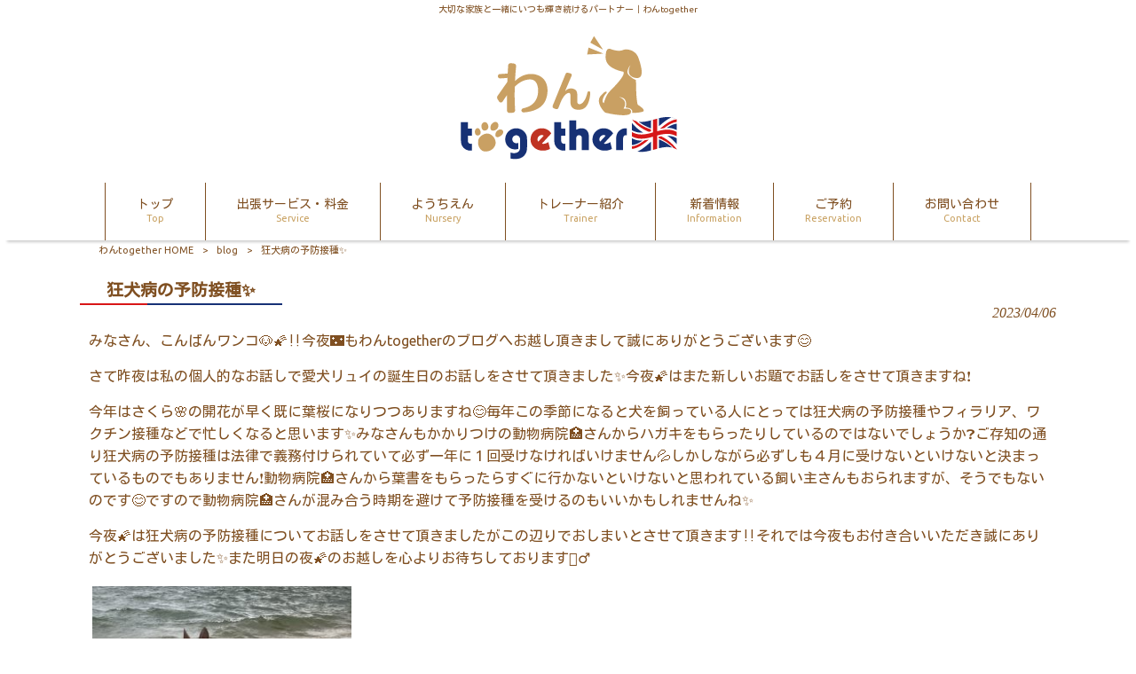

--- FILE ---
content_type: text/html; charset=UTF-8
request_url: https://wan-together.com/blog/%E7%8B%82%E7%8A%AC%E7%97%85%E3%81%AE%E4%BA%88%E9%98%B2%E6%8E%A5%E7%A8%AE%E2%9C%A8/
body_size: 9601
content:
<!DOCTYPE html>
<html dir="ltr" lang="ja" prefix="og: https://ogp.me/ns#">
<head>
<meta charset="UTF-8">
<meta name="viewport" content="width=device-width, user-scalable=yes, maximum-scale=1.0, minimum-scale=1.0">

<link rel="stylesheet" type="text/css" media="all" href="https://wan-together.com/struct/wp-content/themes/mrp04/style.css">
<link rel="stylesheet" type="text/css" media="all" href="https://wan-together.com/struct/wp-content/themes/mrp04-child/css/custom.css">
<link rel="stylesheet" type="text/css" media="all" href="https://wan-together.com/struct/wp-content/themes/mrp04/css/animate.css">
<link rel="pingback" href="https://wan-together.com/struct/xmlrpc.php">
<link href='https://fonts.googleapis.com/css?family=Oswald:400' rel='stylesheet' type='text/css'>
<!--[if lt IE 9]>
<script src="https://wan-together.com/struct/wp-content/themes/mrp04/js/html5.js"></script>
<script src="https://wan-together.com/struct/wp-content/themes/mrp04/js/css3-mediaqueries.js"></script>
<![endif]-->
	<style>img:is([sizes="auto" i], [sizes^="auto," i]) { contain-intrinsic-size: 3000px 1500px }</style>
	
		<!-- All in One SEO 4.7.3 - aioseo.com -->
		<title>狂犬病の予防接種✨ | わんtogether</title>
		<meta name="description" content="みなさん、こんばんワンコ🐶🌠‼️今夜&amp;#x1f30" />
		<meta name="robots" content="max-image-preview:large" />
		<link rel="canonical" href="https://wan-together.com/blog/%e7%8b%82%e7%8a%ac%e7%97%85%e3%81%ae%e4%ba%88%e9%98%b2%e6%8e%a5%e7%a8%ae%e2%9c%a8/" />
		<meta name="generator" content="All in One SEO (AIOSEO) 4.7.3" />
		<meta property="og:locale" content="ja_JP" />
		<meta property="og:site_name" content="わんtogether | 大切な家族と一緒にいつも輝き続けるパートナー｜わんtogether" />
		<meta property="og:type" content="article" />
		<meta property="og:title" content="狂犬病の予防接種✨ | わんtogether" />
		<meta property="og:description" content="みなさん、こんばんワンコ🐶🌠‼️今夜&amp;#x1f30" />
		<meta property="og:url" content="https://wan-together.com/blog/%e7%8b%82%e7%8a%ac%e7%97%85%e3%81%ae%e4%ba%88%e9%98%b2%e6%8e%a5%e7%a8%ae%e2%9c%a8/" />
		<meta property="article:published_time" content="2023-04-06T11:03:19+00:00" />
		<meta property="article:modified_time" content="2023-04-06T11:03:19+00:00" />
		<meta name="twitter:card" content="summary_large_image" />
		<meta name="twitter:title" content="狂犬病の予防接種✨ | わんtogether" />
		<meta name="twitter:description" content="みなさん、こんばんワンコ🐶🌠‼️今夜&amp;#x1f30" />
		<script type="application/ld+json" class="aioseo-schema">
			{"@context":"https:\/\/schema.org","@graph":[{"@type":"BlogPosting","@id":"https:\/\/wan-together.com\/blog\/%e7%8b%82%e7%8a%ac%e7%97%85%e3%81%ae%e4%ba%88%e9%98%b2%e6%8e%a5%e7%a8%ae%e2%9c%a8\/#blogposting","name":"\u72c2\u72ac\u75c5\u306e\u4e88\u9632\u63a5\u7a2e\u2728 | \u308f\u3093together","headline":"\u72c2\u72ac\u75c5\u306e\u4e88\u9632\u63a5\u7a2e&#x2728;","author":{"@id":"https:\/\/wan-together.com\/author\/wa-mp0325\/#author"},"publisher":{"@id":"https:\/\/wan-together.com\/#organization"},"image":{"@type":"ImageObject","url":"https:\/\/wan-together.com\/struct\/wp-content\/uploads\/177011C6-A7E3-4B4A-9122-10714A9AB0EB.jpeg","@id":"https:\/\/wan-together.com\/blog\/%e7%8b%82%e7%8a%ac%e7%97%85%e3%81%ae%e4%ba%88%e9%98%b2%e6%8e%a5%e7%a8%ae%e2%9c%a8\/#articleImage","width":4032,"height":3024},"datePublished":"2023-04-06T20:03:19+09:00","dateModified":"2023-04-06T20:03:19+09:00","inLanguage":"ja","mainEntityOfPage":{"@id":"https:\/\/wan-together.com\/blog\/%e7%8b%82%e7%8a%ac%e7%97%85%e3%81%ae%e4%ba%88%e9%98%b2%e6%8e%a5%e7%a8%ae%e2%9c%a8\/#webpage"},"isPartOf":{"@id":"https:\/\/wan-together.com\/blog\/%e7%8b%82%e7%8a%ac%e7%97%85%e3%81%ae%e4%ba%88%e9%98%b2%e6%8e%a5%e7%a8%ae%e2%9c%a8\/#webpage"},"articleSection":"blog"},{"@type":"BreadcrumbList","@id":"https:\/\/wan-together.com\/blog\/%e7%8b%82%e7%8a%ac%e7%97%85%e3%81%ae%e4%ba%88%e9%98%b2%e6%8e%a5%e7%a8%ae%e2%9c%a8\/#breadcrumblist","itemListElement":[{"@type":"ListItem","@id":"https:\/\/wan-together.com\/#listItem","position":1,"name":"\u5bb6","item":"https:\/\/wan-together.com\/","nextItem":"https:\/\/wan-together.com\/blog\/#listItem"},{"@type":"ListItem","@id":"https:\/\/wan-together.com\/blog\/#listItem","position":2,"name":"blog","item":"https:\/\/wan-together.com\/blog\/","nextItem":"https:\/\/wan-together.com\/blog\/%e7%8b%82%e7%8a%ac%e7%97%85%e3%81%ae%e4%ba%88%e9%98%b2%e6%8e%a5%e7%a8%ae%e2%9c%a8\/#listItem","previousItem":"https:\/\/wan-together.com\/#listItem"},{"@type":"ListItem","@id":"https:\/\/wan-together.com\/blog\/%e7%8b%82%e7%8a%ac%e7%97%85%e3%81%ae%e4%ba%88%e9%98%b2%e6%8e%a5%e7%a8%ae%e2%9c%a8\/#listItem","position":3,"name":"\u72c2\u72ac\u75c5\u306e\u4e88\u9632\u63a5\u7a2e&#x2728;","previousItem":"https:\/\/wan-together.com\/blog\/#listItem"}]},{"@type":"Organization","@id":"https:\/\/wan-together.com\/#organization","name":"\u308f\u3093together","description":"\u5927\u5207\u306a\u5bb6\u65cf\u3068\u4e00\u7dd2\u306b\u3044\u3064\u3082\u8f1d\u304d\u7d9a\u3051\u308b\u30d1\u30fc\u30c8\u30ca\u30fc\uff5c\u308f\u3093together","url":"https:\/\/wan-together.com\/"},{"@type":"Person","@id":"https:\/\/wan-together.com\/author\/wa-mp0325\/#author","url":"https:\/\/wan-together.com\/author\/wa-mp0325\/","name":"wa-mp0325","image":{"@type":"ImageObject","@id":"https:\/\/wan-together.com\/blog\/%e7%8b%82%e7%8a%ac%e7%97%85%e3%81%ae%e4%ba%88%e9%98%b2%e6%8e%a5%e7%a8%ae%e2%9c%a8\/#authorImage","url":"https:\/\/secure.gravatar.com\/avatar\/1adc7d1591ce9abaa0ce415634d9f1043dffc2e05b8acfcb0e9fc65d60bb2dda?s=96&d=mm&r=g","width":96,"height":96,"caption":"wa-mp0325"}},{"@type":"WebPage","@id":"https:\/\/wan-together.com\/blog\/%e7%8b%82%e7%8a%ac%e7%97%85%e3%81%ae%e4%ba%88%e9%98%b2%e6%8e%a5%e7%a8%ae%e2%9c%a8\/#webpage","url":"https:\/\/wan-together.com\/blog\/%e7%8b%82%e7%8a%ac%e7%97%85%e3%81%ae%e4%ba%88%e9%98%b2%e6%8e%a5%e7%a8%ae%e2%9c%a8\/","name":"\u72c2\u72ac\u75c5\u306e\u4e88\u9632\u63a5\u7a2e\u2728 | \u308f\u3093together","description":"\u307f\u306a\u3055\u3093\u3001\u3053\u3093\u3070\u3093\u30ef\u30f3\u30b3\ud83d\udc36\ud83c\udf20\u203c\ufe0f\u4eca\u591c&#x1f30","inLanguage":"ja","isPartOf":{"@id":"https:\/\/wan-together.com\/#website"},"breadcrumb":{"@id":"https:\/\/wan-together.com\/blog\/%e7%8b%82%e7%8a%ac%e7%97%85%e3%81%ae%e4%ba%88%e9%98%b2%e6%8e%a5%e7%a8%ae%e2%9c%a8\/#breadcrumblist"},"author":{"@id":"https:\/\/wan-together.com\/author\/wa-mp0325\/#author"},"creator":{"@id":"https:\/\/wan-together.com\/author\/wa-mp0325\/#author"},"datePublished":"2023-04-06T20:03:19+09:00","dateModified":"2023-04-06T20:03:19+09:00"},{"@type":"WebSite","@id":"https:\/\/wan-together.com\/#website","url":"https:\/\/wan-together.com\/","name":"\u308f\u3093together","description":"\u5927\u5207\u306a\u5bb6\u65cf\u3068\u4e00\u7dd2\u306b\u3044\u3064\u3082\u8f1d\u304d\u7d9a\u3051\u308b\u30d1\u30fc\u30c8\u30ca\u30fc\uff5c\u308f\u3093together","inLanguage":"ja","publisher":{"@id":"https:\/\/wan-together.com\/#organization"}}]}
		</script>
		<!-- All in One SEO -->

		<!-- This site uses the Google Analytics by MonsterInsights plugin v9.11.1 - Using Analytics tracking - https://www.monsterinsights.com/ -->
		<!-- Note: MonsterInsights is not currently configured on this site. The site owner needs to authenticate with Google Analytics in the MonsterInsights settings panel. -->
					<!-- No tracking code set -->
				<!-- / Google Analytics by MonsterInsights -->
		<script type="text/javascript">
/* <![CDATA[ */
window._wpemojiSettings = {"baseUrl":"https:\/\/s.w.org\/images\/core\/emoji\/16.0.1\/72x72\/","ext":".png","svgUrl":"https:\/\/s.w.org\/images\/core\/emoji\/16.0.1\/svg\/","svgExt":".svg","source":{"concatemoji":"https:\/\/wan-together.com\/struct\/wp-includes\/js\/wp-emoji-release.min.js"}};
/*! This file is auto-generated */
!function(s,n){var o,i,e;function c(e){try{var t={supportTests:e,timestamp:(new Date).valueOf()};sessionStorage.setItem(o,JSON.stringify(t))}catch(e){}}function p(e,t,n){e.clearRect(0,0,e.canvas.width,e.canvas.height),e.fillText(t,0,0);var t=new Uint32Array(e.getImageData(0,0,e.canvas.width,e.canvas.height).data),a=(e.clearRect(0,0,e.canvas.width,e.canvas.height),e.fillText(n,0,0),new Uint32Array(e.getImageData(0,0,e.canvas.width,e.canvas.height).data));return t.every(function(e,t){return e===a[t]})}function u(e,t){e.clearRect(0,0,e.canvas.width,e.canvas.height),e.fillText(t,0,0);for(var n=e.getImageData(16,16,1,1),a=0;a<n.data.length;a++)if(0!==n.data[a])return!1;return!0}function f(e,t,n,a){switch(t){case"flag":return n(e,"\ud83c\udff3\ufe0f\u200d\u26a7\ufe0f","\ud83c\udff3\ufe0f\u200b\u26a7\ufe0f")?!1:!n(e,"\ud83c\udde8\ud83c\uddf6","\ud83c\udde8\u200b\ud83c\uddf6")&&!n(e,"\ud83c\udff4\udb40\udc67\udb40\udc62\udb40\udc65\udb40\udc6e\udb40\udc67\udb40\udc7f","\ud83c\udff4\u200b\udb40\udc67\u200b\udb40\udc62\u200b\udb40\udc65\u200b\udb40\udc6e\u200b\udb40\udc67\u200b\udb40\udc7f");case"emoji":return!a(e,"\ud83e\udedf")}return!1}function g(e,t,n,a){var r="undefined"!=typeof WorkerGlobalScope&&self instanceof WorkerGlobalScope?new OffscreenCanvas(300,150):s.createElement("canvas"),o=r.getContext("2d",{willReadFrequently:!0}),i=(o.textBaseline="top",o.font="600 32px Arial",{});return e.forEach(function(e){i[e]=t(o,e,n,a)}),i}function t(e){var t=s.createElement("script");t.src=e,t.defer=!0,s.head.appendChild(t)}"undefined"!=typeof Promise&&(o="wpEmojiSettingsSupports",i=["flag","emoji"],n.supports={everything:!0,everythingExceptFlag:!0},e=new Promise(function(e){s.addEventListener("DOMContentLoaded",e,{once:!0})}),new Promise(function(t){var n=function(){try{var e=JSON.parse(sessionStorage.getItem(o));if("object"==typeof e&&"number"==typeof e.timestamp&&(new Date).valueOf()<e.timestamp+604800&&"object"==typeof e.supportTests)return e.supportTests}catch(e){}return null}();if(!n){if("undefined"!=typeof Worker&&"undefined"!=typeof OffscreenCanvas&&"undefined"!=typeof URL&&URL.createObjectURL&&"undefined"!=typeof Blob)try{var e="postMessage("+g.toString()+"("+[JSON.stringify(i),f.toString(),p.toString(),u.toString()].join(",")+"));",a=new Blob([e],{type:"text/javascript"}),r=new Worker(URL.createObjectURL(a),{name:"wpTestEmojiSupports"});return void(r.onmessage=function(e){c(n=e.data),r.terminate(),t(n)})}catch(e){}c(n=g(i,f,p,u))}t(n)}).then(function(e){for(var t in e)n.supports[t]=e[t],n.supports.everything=n.supports.everything&&n.supports[t],"flag"!==t&&(n.supports.everythingExceptFlag=n.supports.everythingExceptFlag&&n.supports[t]);n.supports.everythingExceptFlag=n.supports.everythingExceptFlag&&!n.supports.flag,n.DOMReady=!1,n.readyCallback=function(){n.DOMReady=!0}}).then(function(){return e}).then(function(){var e;n.supports.everything||(n.readyCallback(),(e=n.source||{}).concatemoji?t(e.concatemoji):e.wpemoji&&e.twemoji&&(t(e.twemoji),t(e.wpemoji)))}))}((window,document),window._wpemojiSettings);
/* ]]> */
</script>
<style id='wp-emoji-styles-inline-css' type='text/css'>

	img.wp-smiley, img.emoji {
		display: inline !important;
		border: none !important;
		box-shadow: none !important;
		height: 1em !important;
		width: 1em !important;
		margin: 0 0.07em !important;
		vertical-align: -0.1em !important;
		background: none !important;
		padding: 0 !important;
	}
</style>
<link rel='stylesheet' id='wp-block-library-css' href='https://wan-together.com/struct/wp-includes/css/dist/block-library/style.min.css' type='text/css' media='all' />
<style id='classic-theme-styles-inline-css' type='text/css'>
/*! This file is auto-generated */
.wp-block-button__link{color:#fff;background-color:#32373c;border-radius:9999px;box-shadow:none;text-decoration:none;padding:calc(.667em + 2px) calc(1.333em + 2px);font-size:1.125em}.wp-block-file__button{background:#32373c;color:#fff;text-decoration:none}
</style>
<style id='global-styles-inline-css' type='text/css'>
:root{--wp--preset--aspect-ratio--square: 1;--wp--preset--aspect-ratio--4-3: 4/3;--wp--preset--aspect-ratio--3-4: 3/4;--wp--preset--aspect-ratio--3-2: 3/2;--wp--preset--aspect-ratio--2-3: 2/3;--wp--preset--aspect-ratio--16-9: 16/9;--wp--preset--aspect-ratio--9-16: 9/16;--wp--preset--color--black: #000000;--wp--preset--color--cyan-bluish-gray: #abb8c3;--wp--preset--color--white: #ffffff;--wp--preset--color--pale-pink: #f78da7;--wp--preset--color--vivid-red: #cf2e2e;--wp--preset--color--luminous-vivid-orange: #ff6900;--wp--preset--color--luminous-vivid-amber: #fcb900;--wp--preset--color--light-green-cyan: #7bdcb5;--wp--preset--color--vivid-green-cyan: #00d084;--wp--preset--color--pale-cyan-blue: #8ed1fc;--wp--preset--color--vivid-cyan-blue: #0693e3;--wp--preset--color--vivid-purple: #9b51e0;--wp--preset--gradient--vivid-cyan-blue-to-vivid-purple: linear-gradient(135deg,rgba(6,147,227,1) 0%,rgb(155,81,224) 100%);--wp--preset--gradient--light-green-cyan-to-vivid-green-cyan: linear-gradient(135deg,rgb(122,220,180) 0%,rgb(0,208,130) 100%);--wp--preset--gradient--luminous-vivid-amber-to-luminous-vivid-orange: linear-gradient(135deg,rgba(252,185,0,1) 0%,rgba(255,105,0,1) 100%);--wp--preset--gradient--luminous-vivid-orange-to-vivid-red: linear-gradient(135deg,rgba(255,105,0,1) 0%,rgb(207,46,46) 100%);--wp--preset--gradient--very-light-gray-to-cyan-bluish-gray: linear-gradient(135deg,rgb(238,238,238) 0%,rgb(169,184,195) 100%);--wp--preset--gradient--cool-to-warm-spectrum: linear-gradient(135deg,rgb(74,234,220) 0%,rgb(151,120,209) 20%,rgb(207,42,186) 40%,rgb(238,44,130) 60%,rgb(251,105,98) 80%,rgb(254,248,76) 100%);--wp--preset--gradient--blush-light-purple: linear-gradient(135deg,rgb(255,206,236) 0%,rgb(152,150,240) 100%);--wp--preset--gradient--blush-bordeaux: linear-gradient(135deg,rgb(254,205,165) 0%,rgb(254,45,45) 50%,rgb(107,0,62) 100%);--wp--preset--gradient--luminous-dusk: linear-gradient(135deg,rgb(255,203,112) 0%,rgb(199,81,192) 50%,rgb(65,88,208) 100%);--wp--preset--gradient--pale-ocean: linear-gradient(135deg,rgb(255,245,203) 0%,rgb(182,227,212) 50%,rgb(51,167,181) 100%);--wp--preset--gradient--electric-grass: linear-gradient(135deg,rgb(202,248,128) 0%,rgb(113,206,126) 100%);--wp--preset--gradient--midnight: linear-gradient(135deg,rgb(2,3,129) 0%,rgb(40,116,252) 100%);--wp--preset--font-size--small: 13px;--wp--preset--font-size--medium: 20px;--wp--preset--font-size--large: 36px;--wp--preset--font-size--x-large: 42px;--wp--preset--spacing--20: 0.44rem;--wp--preset--spacing--30: 0.67rem;--wp--preset--spacing--40: 1rem;--wp--preset--spacing--50: 1.5rem;--wp--preset--spacing--60: 2.25rem;--wp--preset--spacing--70: 3.38rem;--wp--preset--spacing--80: 5.06rem;--wp--preset--shadow--natural: 6px 6px 9px rgba(0, 0, 0, 0.2);--wp--preset--shadow--deep: 12px 12px 50px rgba(0, 0, 0, 0.4);--wp--preset--shadow--sharp: 6px 6px 0px rgba(0, 0, 0, 0.2);--wp--preset--shadow--outlined: 6px 6px 0px -3px rgba(255, 255, 255, 1), 6px 6px rgba(0, 0, 0, 1);--wp--preset--shadow--crisp: 6px 6px 0px rgba(0, 0, 0, 1);}:where(.is-layout-flex){gap: 0.5em;}:where(.is-layout-grid){gap: 0.5em;}body .is-layout-flex{display: flex;}.is-layout-flex{flex-wrap: wrap;align-items: center;}.is-layout-flex > :is(*, div){margin: 0;}body .is-layout-grid{display: grid;}.is-layout-grid > :is(*, div){margin: 0;}:where(.wp-block-columns.is-layout-flex){gap: 2em;}:where(.wp-block-columns.is-layout-grid){gap: 2em;}:where(.wp-block-post-template.is-layout-flex){gap: 1.25em;}:where(.wp-block-post-template.is-layout-grid){gap: 1.25em;}.has-black-color{color: var(--wp--preset--color--black) !important;}.has-cyan-bluish-gray-color{color: var(--wp--preset--color--cyan-bluish-gray) !important;}.has-white-color{color: var(--wp--preset--color--white) !important;}.has-pale-pink-color{color: var(--wp--preset--color--pale-pink) !important;}.has-vivid-red-color{color: var(--wp--preset--color--vivid-red) !important;}.has-luminous-vivid-orange-color{color: var(--wp--preset--color--luminous-vivid-orange) !important;}.has-luminous-vivid-amber-color{color: var(--wp--preset--color--luminous-vivid-amber) !important;}.has-light-green-cyan-color{color: var(--wp--preset--color--light-green-cyan) !important;}.has-vivid-green-cyan-color{color: var(--wp--preset--color--vivid-green-cyan) !important;}.has-pale-cyan-blue-color{color: var(--wp--preset--color--pale-cyan-blue) !important;}.has-vivid-cyan-blue-color{color: var(--wp--preset--color--vivid-cyan-blue) !important;}.has-vivid-purple-color{color: var(--wp--preset--color--vivid-purple) !important;}.has-black-background-color{background-color: var(--wp--preset--color--black) !important;}.has-cyan-bluish-gray-background-color{background-color: var(--wp--preset--color--cyan-bluish-gray) !important;}.has-white-background-color{background-color: var(--wp--preset--color--white) !important;}.has-pale-pink-background-color{background-color: var(--wp--preset--color--pale-pink) !important;}.has-vivid-red-background-color{background-color: var(--wp--preset--color--vivid-red) !important;}.has-luminous-vivid-orange-background-color{background-color: var(--wp--preset--color--luminous-vivid-orange) !important;}.has-luminous-vivid-amber-background-color{background-color: var(--wp--preset--color--luminous-vivid-amber) !important;}.has-light-green-cyan-background-color{background-color: var(--wp--preset--color--light-green-cyan) !important;}.has-vivid-green-cyan-background-color{background-color: var(--wp--preset--color--vivid-green-cyan) !important;}.has-pale-cyan-blue-background-color{background-color: var(--wp--preset--color--pale-cyan-blue) !important;}.has-vivid-cyan-blue-background-color{background-color: var(--wp--preset--color--vivid-cyan-blue) !important;}.has-vivid-purple-background-color{background-color: var(--wp--preset--color--vivid-purple) !important;}.has-black-border-color{border-color: var(--wp--preset--color--black) !important;}.has-cyan-bluish-gray-border-color{border-color: var(--wp--preset--color--cyan-bluish-gray) !important;}.has-white-border-color{border-color: var(--wp--preset--color--white) !important;}.has-pale-pink-border-color{border-color: var(--wp--preset--color--pale-pink) !important;}.has-vivid-red-border-color{border-color: var(--wp--preset--color--vivid-red) !important;}.has-luminous-vivid-orange-border-color{border-color: var(--wp--preset--color--luminous-vivid-orange) !important;}.has-luminous-vivid-amber-border-color{border-color: var(--wp--preset--color--luminous-vivid-amber) !important;}.has-light-green-cyan-border-color{border-color: var(--wp--preset--color--light-green-cyan) !important;}.has-vivid-green-cyan-border-color{border-color: var(--wp--preset--color--vivid-green-cyan) !important;}.has-pale-cyan-blue-border-color{border-color: var(--wp--preset--color--pale-cyan-blue) !important;}.has-vivid-cyan-blue-border-color{border-color: var(--wp--preset--color--vivid-cyan-blue) !important;}.has-vivid-purple-border-color{border-color: var(--wp--preset--color--vivid-purple) !important;}.has-vivid-cyan-blue-to-vivid-purple-gradient-background{background: var(--wp--preset--gradient--vivid-cyan-blue-to-vivid-purple) !important;}.has-light-green-cyan-to-vivid-green-cyan-gradient-background{background: var(--wp--preset--gradient--light-green-cyan-to-vivid-green-cyan) !important;}.has-luminous-vivid-amber-to-luminous-vivid-orange-gradient-background{background: var(--wp--preset--gradient--luminous-vivid-amber-to-luminous-vivid-orange) !important;}.has-luminous-vivid-orange-to-vivid-red-gradient-background{background: var(--wp--preset--gradient--luminous-vivid-orange-to-vivid-red) !important;}.has-very-light-gray-to-cyan-bluish-gray-gradient-background{background: var(--wp--preset--gradient--very-light-gray-to-cyan-bluish-gray) !important;}.has-cool-to-warm-spectrum-gradient-background{background: var(--wp--preset--gradient--cool-to-warm-spectrum) !important;}.has-blush-light-purple-gradient-background{background: var(--wp--preset--gradient--blush-light-purple) !important;}.has-blush-bordeaux-gradient-background{background: var(--wp--preset--gradient--blush-bordeaux) !important;}.has-luminous-dusk-gradient-background{background: var(--wp--preset--gradient--luminous-dusk) !important;}.has-pale-ocean-gradient-background{background: var(--wp--preset--gradient--pale-ocean) !important;}.has-electric-grass-gradient-background{background: var(--wp--preset--gradient--electric-grass) !important;}.has-midnight-gradient-background{background: var(--wp--preset--gradient--midnight) !important;}.has-small-font-size{font-size: var(--wp--preset--font-size--small) !important;}.has-medium-font-size{font-size: var(--wp--preset--font-size--medium) !important;}.has-large-font-size{font-size: var(--wp--preset--font-size--large) !important;}.has-x-large-font-size{font-size: var(--wp--preset--font-size--x-large) !important;}
:where(.wp-block-post-template.is-layout-flex){gap: 1.25em;}:where(.wp-block-post-template.is-layout-grid){gap: 1.25em;}
:where(.wp-block-columns.is-layout-flex){gap: 2em;}:where(.wp-block-columns.is-layout-grid){gap: 2em;}
:root :where(.wp-block-pullquote){font-size: 1.5em;line-height: 1.6;}
</style>
<link rel='stylesheet' id='contact-form-7-css' href='https://wan-together.com/struct/wp-content/plugins/contact-form-7/includes/css/styles.css' type='text/css' media='all' />
<link rel='stylesheet' id='scroll-top-css-css' href='https://wan-together.com/struct/wp-content/plugins/scroll-top/assets/css/scroll-top.css' type='text/css' media='all' />
<link rel='stylesheet' id='wc-shortcodes-style-css' href='https://wan-together.com/struct/wp-content/plugins/wc-shortcodes/public/assets/css/style.css' type='text/css' media='all' />
<link rel='stylesheet' id='morph-child-style-css' href='https://wan-together.com/struct/wp-content/themes/mrp04-child/style.css?amp;u=6' type='text/css' media='all' />
<link rel='stylesheet' id='iajcf-frontend-css' href='https://wan-together.com/struct/wp-content/plugins/morph-extension-system/extensions/image-auth-japanese-version-for-contactform7/css/frontend.css' type='text/css' media='all' />
<link rel='stylesheet' id='slb_core-css' href='https://wan-together.com/struct/wp-content/plugins/simple-lightbox/client/css/app.css' type='text/css' media='all' />
<link rel='stylesheet' id='mts_simple_booking_front-css' href='https://wan-together.com/struct/wp-content/plugins/mts-simple-booking/css/mtssb-front.css' type='text/css' media='all' />
<link rel='stylesheet' id='wordpresscanvas-font-awesome-css' href='https://wan-together.com/struct/wp-content/plugins/wc-shortcodes/public/assets/css/font-awesome.min.css' type='text/css' media='all' />
<script type="text/javascript" src="https://wan-together.com/struct/wp-includes/js/jquery/jquery.min.js" id="jquery-core-js"></script>
<script type="text/javascript" src="https://wan-together.com/struct/wp-includes/js/jquery/jquery-migrate.min.js" id="jquery-migrate-js"></script>
<link rel="https://api.w.org/" href="https://wan-together.com/wp-json/" /><link rel="alternate" title="JSON" type="application/json" href="https://wan-together.com/wp-json/wp/v2/posts/3996" /><link rel="alternate" title="oEmbed (JSON)" type="application/json+oembed" href="https://wan-together.com/wp-json/oembed/1.0/embed?url=https%3A%2F%2Fwan-together.com%2Fblog%2F%25e7%258b%2582%25e7%258a%25ac%25e7%2597%2585%25e3%2581%25ae%25e4%25ba%2588%25e9%2598%25b2%25e6%258e%25a5%25e7%25a8%25ae%25e2%259c%25a8%2F" />
<link rel="alternate" title="oEmbed (XML)" type="text/xml+oembed" href="https://wan-together.com/wp-json/oembed/1.0/embed?url=https%3A%2F%2Fwan-together.com%2Fblog%2F%25e7%258b%2582%25e7%258a%25ac%25e7%2597%2585%25e3%2581%25ae%25e4%25ba%2588%25e9%2598%25b2%25e6%258e%25a5%25e7%25a8%25ae%25e2%259c%25a8%2F&#038;format=xml" />
<!-- Scroll To Top -->
<style id="scrolltop-custom-style">
		#scrollUp {border-radius:3px;opacity:0.7;bottom:20px;right:20px;background:#000000;;}
		#scrollUp:hover{opacity:1;}
        .top-icon{stroke:#ffffff;}
        
		
		</style>
<!-- End Scroll Top - https://wordpress.org/plugins/scroll-top/ -->
<!-- Analytics by WP Statistics - https://wp-statistics.com -->
<script src="https://wan-together.com/struct/wp-content/themes/mrp04/js/jquery-1.9.0.min.js"></script><script src="https://wan-together.com/struct/wp-content/themes/mrp04/js/nav-accord.js"></script>
<script src="https://wan-together.com/struct/wp-content/themes/mrp04/js/smoothscroll.js"></script>
<script src="https://wan-together.com/struct/wp-content/themes/mrp04/js/wow.min.js"></script>
<script src="https://wan-together.com/struct/wp-content/themes/mrp04/js/effect.js"></script>
<script src="https://wan-together.com/struct/wp-content/themes/mrp04/js/css_browser_selector.js"></script>
</head>
<body class="wp-singular post-template-default single single-post postid-3996 single-format-standard wp-theme-mrp04 wp-child-theme-mrp04-child wc-shortcodes-font-awesome-enabled headlogo-nonfix cat-blog">
<header id="header" role="banner">
	<div class="bg">
			<div class="inner">
							<p class="description">大切な家族と一緒にいつも輝き続けるパートナー｜わんtogether</p>
							</div>
		</div>
	
	<div class="inner">
		<div id="header-layout">
			<div class="logo"><a href="https://wan-together.com/" title="わんtogether" rel="home">
				<img src="https://wan-together.com/struct/wp-content/uploads/logo.png" alt="わんtogether">				</a></div>
		</div>
	</div>
</header>
<!-- nav -->

<nav id="mainNav">
	<div class="inner"> <a class="menu" id="menu"><span>MENU</span></a>
		<div class="panel nav-effect">
			<ul><li id="menu-item-5" class="menu-item menu-item-type-post_type menu-item-object-page menu-item-home"><a href="https://wan-together.com/"><b>トップ</b><span>Top</span></a></li>
<li id="menu-item-68" class="menu-item menu-item-type-post_type menu-item-object-page"><a href="https://wan-together.com/service-2/"><b>出張サービス・料金</b><span>Service</span></a></li>
<li id="menu-item-2123" class="menu-item menu-item-type-post_type menu-item-object-page"><a href="https://wan-together.com/nursery/"><b>ようちえん</b><span>Nursery</span></a></li>
<li id="menu-item-67" class="menu-item menu-item-type-post_type menu-item-object-page"><a href="https://wan-together.com/trainer/"><b>トレーナー紹介</b><span>Trainer</span></a></li>
<li id="menu-item-69" class="menu-item menu-item-type-taxonomy menu-item-object-category"><a href="https://wan-together.com/news/"><b>新着情報</b><span>Information</span></a></li>
<li id="menu-item-2124" class="menu-item menu-item-type-post_type menu-item-object-page"><a href="https://wan-together.com/reservation/"><b>ご予約</b><span>Reservation</span></a></li>
<li id="menu-item-66" class="menu-item menu-item-type-post_type menu-item-object-page"><a href="https://wan-together.com/inquiry/"><b>お問い合わせ</b><span>Contact</span></a></li>
</ul>		</div>
	</div>
</nav>
<!-- end/nav -->	<!-- breadcrumb -->

<div id="breadcrumb" class="clearfix">
	<ul>
		<li itemscope itemtype="http://data-vocabulary.org/Breadcrumb"><a itemprop="url" href="https://wan-together.com/">
			わんtogether			HOME</a></li>
		<li>&gt;</li>
										<li itemscope itemtype="http://data-vocabulary.org/Breadcrumb"><a itemprop="url" href="https://wan-together.com/blog/">blog</a></li>
		<li>&gt;</li>
		<li><span itemprop="title">狂犬病の予防接種&#x2728;</span></li>
			</ul>
</div>
<!-- end/breadcrumb -->
<div id="wrapper">
<div id="content" class="wide">
<!--single-->
																														<section>
		<article id="post-3996" class="content">
		<header>
			<h1 class="title first"><span>
				狂犬病の予防接種&#x2728;				</span></h1>
			<p class="dateLabel">
				<time datetime="2023-04-06">
					2023/04/06				</time>
		</header>
		<div class="post">
			<p class="p1"><span class="s1">みなさん、こんばんワンコ</span><span class="s2">&#x1f436;&#x1f320;&#x203c;&#xfe0f;</span><span class="s1">今夜</span><span class="s2">&#x1f303;</span><span class="s1">もわん</span><span class="s3">together</span><span class="s1">のブログへお越し頂きまして誠にありがとうございます</span><span class="s2">&#x1f60a;</span></p>
<p class="p1"><span class="s1">さて昨夜は私の個人的なお話しで愛犬リュイの誕生日のお話しをさせて頂きました</span><span class="s2">&#x2728;</span><span class="s1">今夜</span><span class="s2">&#x1f320;</span><span class="s1">はまた新しいお題でお話しをさせて頂きますね</span><span class="s2">&#x2757;&#xfe0f;</span></p>
<p class="p1"><span class="s1">今年はさくら</span><span class="s2">&#x1f338;</span><span class="s1">の開花が早く既に葉桜になりつつありますね</span><span class="s2">&#x1f60a;</span><span class="s1">毎年この季節になると犬を飼っている人にとっては狂犬病の予防接種やフィラリア、ワクチン接種などで忙しくなると思います</span><span class="s2">&#x2728;</span><span class="s1">みなさんもかかりつけの動物病院</span><span class="s2">&#x1f3e5;</span><span class="s1">さんからハガキをもらったりしているのではないでしょうか</span><span class="s2">&#x2753;</span><span class="s1">ご存知の通り狂犬病の予防接種は法律で義務付けられていて必ず一年に１回受けなければいけません</span><span class="s2">&#x1f4a6;</span><span class="s1">しかしながら必ずしも４月に受けないといけないと決まっているものでもありません</span><span class="s2">&#x2757;&#xfe0f;</span><span class="s1">動物病院</span><span class="s2">&#x1f3e5;</span><span class="s1">さんから葉書をもらったらすぐに行かないといけないと思われている飼い主さんもおられますが、そうでもないのです</span><span class="s2">&#x1f60a;</span><span class="s1">ですので動物病院</span><span class="s2">&#x1f3e5;</span><span class="s1">さんが混み合う時期を避けて予防接種を受けるのもいいかもしれませんね</span><span class="s2">&#x2728;</span></p>
<p class="p1"><span class="s1">今夜</span><span class="s2">&#x1f320;</span><span class="s1">は狂犬病の予防接種についてお話しをさせて頂きましたがこの辺りでおしまいとさせて頂きます</span><span class="s2">&#x203c;&#xfe0f;</span><span class="s1">それでは今夜もお付き合いいただき誠にありがとうございました</span><span class="s2">&#x2728;</span><span class="s1">また明日の夜</span><span class="s2">&#x1f320;</span><span class="s1">のお越しを心よりお待ちしております</span><span class="s2">&#x1f647;&#x200d;&#x2642;&#xfe0f;</span></p>
<img fetchpriority="high" decoding="async" src="https://wan-together.com/struct/wp-content/uploads/177011C6-A7E3-4B4A-9122-10714A9AB0EB-300x300.jpeg" alt="" width="300" height="300" class="alignnone size-medium wp-image-2439" srcset="https://wan-together.com/struct/wp-content/uploads/177011C6-A7E3-4B4A-9122-10714A9AB0EB-300x300.jpeg 300w, https://wan-together.com/struct/wp-content/uploads/177011C6-A7E3-4B4A-9122-10714A9AB0EB-1024x1024.jpeg 1024w" sizes="(max-width: 300px) 100vw, 300px" />			<!-- social -->
						<!-- end/social --> 
		</div>
			</article>
		<div class="pagenav"> <span class="prev">
		<a href="https://wan-together.com/blog/%e6%84%9b%e7%8a%ac%f0%9f%90%95%e3%83%aa%e3%83%a5%e3%82%a4%e3%81%ae%e8%aa%95%e7%94%9f%e6%97%a5%e2%9c%a8/" rel="prev">&laquo; 前のページ</a>		</span> <span class="next">
		<a href="https://wan-together.com/blog/%e3%83%95%e3%82%a3%e3%83%a9%e3%83%aa%e3%82%a2%e3%81%ab%e3%81%a4%e3%81%84%e3%81%a6%e2%9c%a8%e3%81%9d%e3%81%ae%e2%91%a0/" rel="next">後のページ &raquo;</a>		</span> </div>
	</section>
</div>
<!-- / content -->
</div>
<!-- / wrapper -->

	<div id="ft-instagram">
		<a href="https://www.instagram.com/wantogether_youchien?igsh=bGllNWkzaWtidWV1" target="_blank"><img src="/struct/wp-content/uploads/ig-icon.png" alt="Instagram" /></a>
	</div>
<footer id="footer">
	<div class="inner">
		<ul><li id="menu-item-34" class="menu-item menu-item-type-post_type menu-item-object-page menu-item-34"><a href="https://wan-together.com/sitemap/">サイトマップ</a></li>
<li id="menu-item-35" class="menu-item menu-item-type-post_type menu-item-object-page menu-item-35"><a href="https://wan-together.com/privacy/">プライバシーポリシー</a></li>
</ul>	</div>
</footer>
<!-- / footer -->

<p id="copyright">Copyright &copy; 2026 わんtogether All rights Reserved.</p>
<script type="speculationrules">
{"prefetch":[{"source":"document","where":{"and":[{"href_matches":"\/*"},{"not":{"href_matches":["\/struct\/wp-*.php","\/struct\/wp-admin\/*","\/struct\/wp-content\/uploads\/*","\/struct\/wp-content\/*","\/struct\/wp-content\/plugins\/*","\/struct\/wp-content\/themes\/mrp04-child\/*","\/struct\/wp-content\/themes\/mrp04\/*","\/*\\?(.+)"]}},{"not":{"selector_matches":"a[rel~=\"nofollow\"]"}},{"not":{"selector_matches":".no-prefetch, .no-prefetch a"}}]},"eagerness":"conservative"}]}
</script>
<script type="text/javascript" src="https://wan-together.com/struct/wp-includes/js/dist/hooks.min.js" id="wp-hooks-js"></script>
<script type="text/javascript" src="https://wan-together.com/struct/wp-includes/js/dist/i18n.min.js" id="wp-i18n-js"></script>
<script type="text/javascript" id="wp-i18n-js-after">
/* <![CDATA[ */
wp.i18n.setLocaleData( { 'text direction\u0004ltr': [ 'ltr' ] } );
/* ]]> */
</script>
<script type="text/javascript" src="https://wan-together.com/struct/wp-content/plugins/contact-form-7/includes/swv/js/index.js" id="swv-js"></script>
<script type="text/javascript" id="contact-form-7-js-extra">
/* <![CDATA[ */
var wpcf7 = {"api":{"root":"https:\/\/wan-together.com\/wp-json\/","namespace":"contact-form-7\/v1"},"cached":"1"};
/* ]]> */
</script>
<script type="text/javascript" id="contact-form-7-js-translations">
/* <![CDATA[ */
( function( domain, translations ) {
	var localeData = translations.locale_data[ domain ] || translations.locale_data.messages;
	localeData[""].domain = domain;
	wp.i18n.setLocaleData( localeData, domain );
} )( "contact-form-7", {"translation-revision-date":"2024-07-17 08:16:16+0000","generator":"GlotPress\/4.0.1","domain":"messages","locale_data":{"messages":{"":{"domain":"messages","plural-forms":"nplurals=1; plural=0;","lang":"ja_JP"},"This contact form is placed in the wrong place.":["\u3053\u306e\u30b3\u30f3\u30bf\u30af\u30c8\u30d5\u30a9\u30fc\u30e0\u306f\u9593\u9055\u3063\u305f\u4f4d\u7f6e\u306b\u7f6e\u304b\u308c\u3066\u3044\u307e\u3059\u3002"],"Error:":["\u30a8\u30e9\u30fc:"]}},"comment":{"reference":"includes\/js\/index.js"}} );
/* ]]> */
</script>
<script type="text/javascript" src="https://wan-together.com/struct/wp-content/plugins/contact-form-7/includes/js/index.js" id="contact-form-7-js"></script>
<script type="text/javascript" async defer src="https://wan-together.com/struct/wp-content/plugins/scroll-top/assets/js/jquery.scrollUp.min.js" id="scroll-top-js-js"></script>
<script type="text/javascript" src="https://wan-together.com/struct/wp-includes/js/imagesloaded.min.js" id="imagesloaded-js"></script>
<script type="text/javascript" src="https://wan-together.com/struct/wp-includes/js/masonry.min.js" id="masonry-js"></script>
<script type="text/javascript" src="https://wan-together.com/struct/wp-includes/js/jquery/jquery.masonry.min.js" id="jquery-masonry-js"></script>
<script type="text/javascript" id="wc-shortcodes-rsvp-js-extra">
/* <![CDATA[ */
var WCShortcodes = {"ajaxurl":"https:\/\/wan-together.com\/struct\/wp-admin\/admin-ajax.php"};
/* ]]> */
</script>
<script type="text/javascript" src="https://wan-together.com/struct/wp-content/plugins/wc-shortcodes/public/assets/js/rsvp.js" id="wc-shortcodes-rsvp-js"></script>
<script type="text/javascript" id="slb_context">/* <![CDATA[ */if ( !!window.jQuery ) {(function($){$(document).ready(function(){if ( !!window.SLB ) { {$.extend(SLB, {"context":["public","user_guest"]});} }})})(jQuery);}/* ]]> */</script>

		<script id="scrolltop-custom-js">
		jQuery(document).ready(function($){
			$(window).load(function() {
				$.scrollUp({
					scrollSpeed: 300,
					animation: 'fade',
					scrollText: '<span class="scroll-top"><svg width="36px" height="36px" viewBox="0 0 24 24" xmlns="http://www.w3.org/2000/svg"><defs><style>.top-icon{fill:none;stroke-linecap:round;stroke-linejoin:bevel;stroke-width:1.5px;}</style></defs><g id="ic-chevron-top"><path class="top-icon" d="M16.78,14.2l-4.11-4.11a1,1,0,0,0-1.41,0l-4,4"/></g></svg></span>',
					scrollDistance: 300,
					scrollTarget: ''
				});
			});
		});
		</script>
<script>
  new WOW().init();
</script>
</body>
</html>

<!--
Performance optimized by W3 Total Cache. Learn more: https://www.boldgrid.com/w3-total-cache/


Served from: wan-together.com @ 2026-01-20 01:06:49 by W3 Total Cache
-->